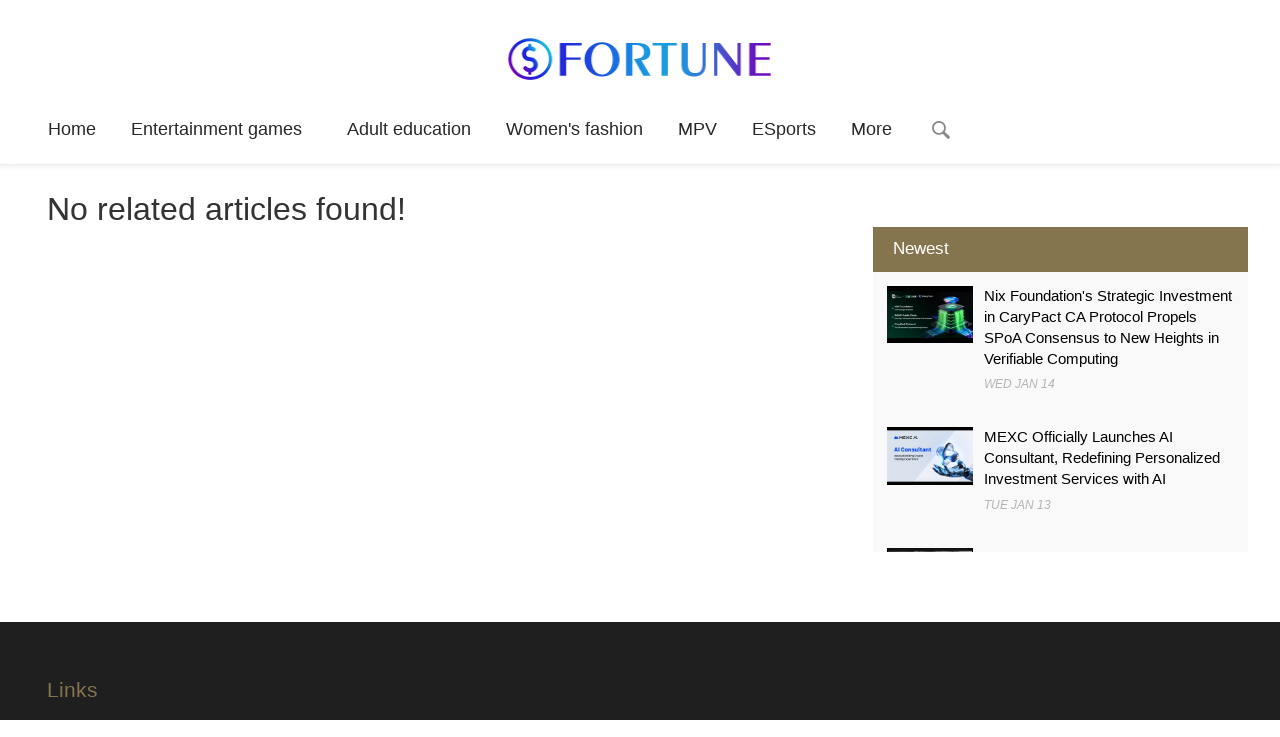

--- FILE ---
content_type: text/html;charset=UTF-8
request_url: http://fortunetime.us/info/Blockchain-Investment-Institutions-Are-Surging-Why-Mixed-Elements-Is-Better-21090488654.html
body_size: 2942
content:
<!DOCTYPE html>
<html>
<head>
<title>
	American fortune daily，Truly reflect the hot news of every moment</title>
<META name="description" content=""/>
<META name="keywords" content=""/>
<META name="copyright" content="©Copyright 2009-2020 American fortune daily" /><meta name="viewport" content="width=device-width, initial-scale=1">
<meta http-equiv="Content-Type" content="text/html; charset=utf-8" />
<link href="/page/web/0009/static/css/bootstrap.css" rel='stylesheet' type='text/css' />
<script src="/page/web/0009/static/js/jquery.min.js"></script>
<link href="/page/web/0009/static/css/style.css" rel="stylesheet" type="text/css" media="all"/>
<script type="text/javascript" src="/page/web/0009/static/js/bootstrap.js"></script>
<script src="/page/web/0009/static/js/responsiveslides.min.js"></script>
<script>
	$(function() {
		$("#slider").responsiveSlides({
			auto: true,
			nav: true,
			speed: 500,
			namespace: "callbacks",
			pager: true,
		});
	});
</script>
<script type="text/javascript" src="/page/web/0009/static/js/move-top.js"></script>
<script type="text/javascript" src="/page/web/0009/static/js/easing.js"></script>
</head>
<body>
	<div class="header">
	<div class="header-bottom">
		<div class="logo text-center">
			<a href="/">
				<img height="60" src="https://oss.ebuypress.com/up/allotment/210906/21090616010793372854.png" />
			</a>
		</div>
		<div class="navigation">
			<nav class="navbar navbar-default" role="navigation">
				<div class="wrap">
					<div class="navbar-header">
						<button type="button" class="navbar-toggle" data-toggle="collapse" data-target="#bs-example-navbar-collapse-1">
							<span class="icon-bar"></span>
							<span class="icon-bar"></span>
							<span class="icon-bar"></span>
						</button>
					</div>
					<div class="collapse navbar-collapse" id="bs-example-navbar-collapse-1">
						<ul class="nav navbar-nav">
							<li class=""><a href="/">Home</a></li>
							<li><a href="/l/Entertainment/20070717184771657619">Entertainment games  </a></li>
									<li><a href="/l/Education-and-Training/20070717184765240851">Adult education</a></li>
									<li><a href="/l/Fashion/20070717184773603451">Women's fashion</a></li>
									<li><a href="/l/Cars/20070717184767439193">MPV</a></li>
									<li><a href="/l/Game/20070717184769475037">ESports</a></li>
									<li>
									<a href="javascript:">More</a>
									<div class="navhide">
										<a href="/l/Technology/20070717184779589002">Technology</a>
												<a href="/l/Business/20070717184777638087">Game live</a>
												<a href="/l/life/20070717184775602854">Game live</a>
												<a href="/l/Finance/20070717184144445400">Finance</a>
												<a href="/l/News/20070717184129640265">News</a>
												<a href="/l/health/20070717184147792196">health</a>
												<a href="/l/physical-education/20070717184131670999">Sports</a>
												<a href="/l/Real-estate/20070717184133938069">House</a>
												<a href="/l/Food/20070717184137410802">Food</a>
												<a href="/l/intelligent/20070717184140457287">Intelligent</a>
												<a href="/l/Parent-child/20070717184142479776">Kids</a>
												<a href="/l/Cultural-Brigade/20070717184127347082">Cultural</a>
												<a href="/l/Hotel/20070717184150792445">Hotel</a>
												</div>
								</li>
							<li>
								<i class="ssi"><img src="/page/web/0009/static/images/search_03.png"/></i>
								<div class="ssbox clearfix">
									<input type="text" class="fl ss1" placeholder="Please enter key words" id="searchData" value="" />
									<input type="submit" class="fl ss2" value="" onclick="headSearch()" />
								</div>
								<script type="text/javascript">
									function headSearch() {
										if($("#searchData").val() != null && $("#searchData").val() != ""){
											window.location.href = "/s?searchData="+$("#searchData").val();
										}else{
											alert("Please enter key words");
											return false;
										}
									}
								</script>
								<script type="text/javascript">
									$(".ssi").click(function(){
										$(this).siblings(".ssbox").show();
									})
									$(document).bind("click",function(e){
								        var target = $(e.target);
								        if(target.closest(".ssbox,.ssi").length == 0){
											$(".ssbox").hide();
								        }
									})
								</script>
							</li>
							<div class="clearfix"></div>
						</ul>
						<div class="clearfix"></div>
					</div>
				</div>
			</div>
		</nav>
	</div>
</div><div class="main-body">
		<div class="wrap">
			<div class="col-md-8 content-left">
				<div class="blog-posts">
						<h3>No related articles found!</h3>
					</div>
				</div>
			<div class="col-md-4 side-bar">
				<div class="first_half">
					<div class="list_vertical">
						<section class="accordation_menu">
							<div>
								<input id="label-1" name="lida" type="radio" checked/>
								<label for="label-1" id="item1">
									<i class="ferme"></i>Newest<i class="icon-plus-sign i-right1"></i>
									<i class="icon-minus-sign i-right2"></i>
								</label>
								<div class="content" id="a1">
									<div class="scrollbar" id="style-2">
										<div class="force-overflow">
											<div class="popular-post-grids">
												<div class="popular-post-grid">
															<div class="post-img">
																<a href="/info/t-2601140118.html">
																	<img src="/up/2026/0114/26011409443978718289.jpeg" /></a>
															</div>
															<div class="post-text">
																<a class="pp-title" href="/info/t-2601140118.html">Nix Foundation's Strategic Investment in CaryPact CA Protocol Propels SPoA Consensus to New Heights in Verifiable Computing</a>
																<p>Wed Jan 14</p>
															</div>
															<div class="clearfix"></div>
														</div>
													<div class="popular-post-grid">
															<div class="post-img">
																<a href="/info/t-2601130118.html">
																	<img src="/up/2026/0113/26011315495127400211.jpeg" /></a>
															</div>
															<div class="post-text">
																<a class="pp-title" href="/info/t-2601130118.html">MEXC Officially Launches AI Consultant, Redefining Personalized Investment Services with AI</a>
																<p>Tue Jan 13</p>
															</div>
															<div class="clearfix"></div>
														</div>
													<div class="popular-post-grid">
															<div class="post-img">
																<a href="/info/t-2601090128.html">
																	<img src="/up/2026/0109/26010920002227065576.jpg" /></a>
															</div>
															<div class="post-text">
																<a class="pp-title" href="/info/t-2601090128.html">inside the daring us-uk operations to storm 'ghost fleet' oil tankers</a>
																<p>Fri Jan 09</p>
															</div>
															<div class="clearfix"></div>
														</div>
													<div class="popular-post-grid">
															<div class="post-img">
																<a href="/info/t-2601090127.html">
																	<img src="/up/2026/0109/26010920002137750229.jpg" /></a>
															</div>
															<div class="post-text">
																<a class="pp-title" href="/info/t-2601090127.html">daredevil wingsuit pilot killed after diving off 1,000ft mountain and crashing at 120mph</a>
																<p>Fri Jan 09</p>
															</div>
															<div class="clearfix"></div>
														</div>
													</div>
										</div>
									</div>
								</div>
							</div>
						</section>
					</div>
				</div>
				<div class="clearfix"></div>
			</div>
			<div class="clearfix"></div>
		</div>
	</div>
	
	<div class="footer">
	<div class="footer-top">
		<div class="wrap">
			<div class="col-md-12 col-xs-16 col-sm-12 footer-grid">
				<h4 class="footer-head">
					Links</h4>
				<ul class="cat">
					<li><a href="https://www.cycjet.com" target="_blank">Handheld Inkjet Printer</a></li>
					<li><a href="http://aumorning.com/" target="_blank">Australian Morning Post</a></li>
					<li><a href="http://fortunetime.us/" target="_blank">American fortune daily</a></li>
					<li><a href="http://dailypeople.us/" target="_blank">American People Network</a></li>
					<li><a href="http://24usnews.com/" target="_blank">United States Newsletter</a></li>
					<li><a href="http://ebbcnews.com/" target="_blank">BBC Network News</a></li>
					<li><a href="http://usatnews.com/" target="_blank">American news network</a></li>
					<li><a href="http://bilitime.com/" target="_blank">Startup Weekly</a></li>
					<li><a href="http://nycmorning.com/" target="_blank">New York City Morning Post</a></li>
					<li><a href="http://bloombergcorp.com/" target="_blank">Bloomberg Digital Journal</a></li>
					<li><a href="http://yahoosee.com/" target="_blank">Yahoo See</a></li>
					<li><a href="https://www.cycjet.com" target="_blank">industrial inkjet printer</a></li>
					</ul>
			</div>
			<div class="clearfix"></div>
		</div>
	</div>
	<div class="footer-bottom">
		<div class="wrap">
			<div class="copyrights col-md-12 text-center">
				<p>
					©Copyright 2009-2020 American fortune daily&nbsp;&nbsp;
					&nbsp;&nbsp;
					<a href="/m" target="_blank" style="color:#fff">Contact Us</a>&nbsp;&nbsp;
					<a href="/siteMap" target="_blank" style="color:#fff">SiteMap</a>
				</p>
			</div>
			<div class="clearfix"></div>
		</div>
	</div>
</div>

<script type="text/javascript">
	$(document).ready(function() {
		$().UItoTop({
			easingType: 'easeOutQuart'
		});
	});
</script>
<a href="#to-top" id="toTop" style="display: block;">
	<span id="toTopHover" style="opacity: 1;">
	</span>
</a></body>
</html>